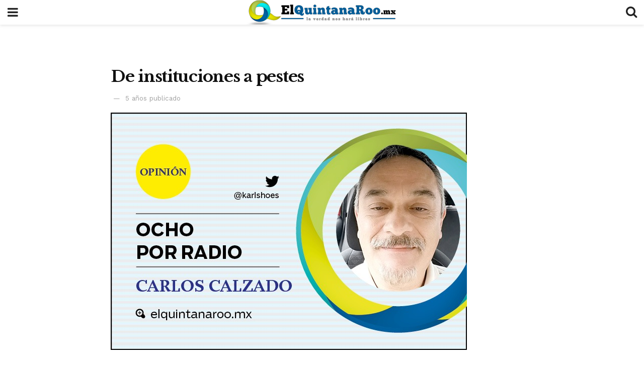

--- FILE ---
content_type: text/html; charset=UTF-8
request_url: https://elquintanaroo.mx/de-instituciones-a-pestes/?amp
body_size: 13319
content:
<!DOCTYPE html>
<html amp lang="es" data-amp-auto-lightbox-disable transformed="self;v=1" i-amphtml-layout="" i-amphtml-no-boilerplate="">
<head><meta charset="utf-8"><meta name="viewport" content="width=device-width,minimum-scale=1,maximum-scale=1,user-scalable=no"><link rel="preconnect" href="https://cdn.ampproject.org"><style amp-runtime="" i-amphtml-version="012512221826001">html{overflow-x:hidden!important}html.i-amphtml-fie{height:100%!important;width:100%!important}html:not([amp4ads]),html:not([amp4ads]) body{height:auto!important}html:not([amp4ads]) body{margin:0!important}body{-webkit-text-size-adjust:100%;-moz-text-size-adjust:100%;-ms-text-size-adjust:100%;text-size-adjust:100%}html.i-amphtml-singledoc.i-amphtml-embedded{-ms-touch-action:pan-y pinch-zoom;touch-action:pan-y pinch-zoom}html.i-amphtml-fie>body,html.i-amphtml-singledoc>body{overflow:visible!important}html.i-amphtml-fie:not(.i-amphtml-inabox)>body,html.i-amphtml-singledoc:not(.i-amphtml-inabox)>body{position:relative!important}html.i-amphtml-ios-embed-legacy>body{overflow-x:hidden!important;overflow-y:auto!important;position:absolute!important}html.i-amphtml-ios-embed{overflow-y:auto!important;position:static}#i-amphtml-wrapper{overflow-x:hidden!important;overflow-y:auto!important;position:absolute!important;top:0!important;left:0!important;right:0!important;bottom:0!important;margin:0!important;display:block!important}html.i-amphtml-ios-embed.i-amphtml-ios-overscroll,html.i-amphtml-ios-embed.i-amphtml-ios-overscroll>#i-amphtml-wrapper{-webkit-overflow-scrolling:touch!important}#i-amphtml-wrapper>body{position:relative!important;border-top:1px solid transparent!important}#i-amphtml-wrapper+body{visibility:visible}#i-amphtml-wrapper+body .i-amphtml-lightbox-element,#i-amphtml-wrapper+body[i-amphtml-lightbox]{visibility:hidden}#i-amphtml-wrapper+body[i-amphtml-lightbox] .i-amphtml-lightbox-element{visibility:visible}#i-amphtml-wrapper.i-amphtml-scroll-disabled,.i-amphtml-scroll-disabled{overflow-x:hidden!important;overflow-y:hidden!important}amp-instagram{padding:54px 0 0!important;background-color:#fff}amp-iframe iframe{box-sizing:border-box!important}[amp-access][amp-access-hide]{display:none}[subscriptions-dialog],body:not(.i-amphtml-subs-ready) [subscriptions-action],body:not(.i-amphtml-subs-ready) [subscriptions-section]{display:none!important}amp-experiment,amp-live-list>[update]{display:none}amp-list[resizable-children]>.i-amphtml-loading-container.amp-hidden{display:none!important}amp-list [fetch-error],amp-list[load-more] [load-more-button],amp-list[load-more] [load-more-end],amp-list[load-more] [load-more-failed],amp-list[load-more] [load-more-loading]{display:none}amp-list[diffable] div[role="list"]{display:block}amp-story-page,amp-story[standalone]{min-height:1px!important;display:block!important;height:100%!important;margin:0!important;padding:0!important;overflow:hidden!important;width:100%!important}amp-story[standalone]{background-color:#000!important;position:relative!important}amp-story-page{background-color:#757575}amp-story .amp-active>div,amp-story .i-amphtml-loader-background{display:none!important}amp-story-page:not(:first-of-type):not([distance]):not([active]){transform:translateY(1000vh)!important}amp-autocomplete{position:relative!important;display:inline-block!important}amp-autocomplete>input,amp-autocomplete>textarea{padding:.5rem;border:1px solid rgba(0,0,0,.33)}.i-amphtml-autocomplete-results,amp-autocomplete>input,amp-autocomplete>textarea{font-size:1rem;line-height:1.5rem}[amp-fx^="fly-in"]{visibility:hidden}amp-script[nodom],amp-script[sandboxed]{position:fixed!important;top:0!important;width:1px!important;height:1px!important;overflow:hidden!important;visibility:hidden}[hidden]{display:none!important}.i-amphtml-element{display:inline-block}.i-amphtml-blurry-placeholder{transition:opacity .3s cubic-bezier(.0,.0,.2,1)!important;pointer-events:none}[layout=nodisplay]:not(.i-amphtml-element){display:none!important}.i-amphtml-layout-fixed,[layout=fixed][width][height]:not(.i-amphtml-layout-fixed){display:inline-block;position:relative}.i-amphtml-layout-responsive,[layout=responsive][width][height]:not(.i-amphtml-layout-responsive),[width][height][heights]:not([layout]):not(.i-amphtml-layout-responsive),[width][height][sizes]:not(img):not([layout]):not(.i-amphtml-layout-responsive){display:block;position:relative}.i-amphtml-layout-intrinsic,[layout=intrinsic][width][height]:not(.i-amphtml-layout-intrinsic){display:inline-block;position:relative;max-width:100%}.i-amphtml-layout-intrinsic .i-amphtml-sizer{max-width:100%}.i-amphtml-intrinsic-sizer{max-width:100%;display:block!important}.i-amphtml-layout-container,.i-amphtml-layout-fixed-height,[layout=container],[layout=fixed-height][height]:not(.i-amphtml-layout-fixed-height){display:block;position:relative}.i-amphtml-layout-fill,.i-amphtml-layout-fill.i-amphtml-notbuilt,[layout=fill]:not(.i-amphtml-layout-fill),body noscript>*{display:block;overflow:hidden!important;position:absolute;top:0;left:0;bottom:0;right:0}body noscript>*{position:absolute!important;width:100%;height:100%;z-index:2}body noscript{display:inline!important}.i-amphtml-layout-flex-item,[layout=flex-item]:not(.i-amphtml-layout-flex-item){display:block;position:relative;-ms-flex:1 1 auto;flex:1 1 auto}.i-amphtml-layout-fluid{position:relative}.i-amphtml-layout-size-defined{overflow:hidden!important}.i-amphtml-layout-awaiting-size{position:absolute!important;top:auto!important;bottom:auto!important}i-amphtml-sizer{display:block!important}@supports (aspect-ratio:1/1){i-amphtml-sizer.i-amphtml-disable-ar{display:none!important}}.i-amphtml-blurry-placeholder,.i-amphtml-fill-content{display:block;height:0;max-height:100%;max-width:100%;min-height:100%;min-width:100%;width:0;margin:auto}.i-amphtml-layout-size-defined .i-amphtml-fill-content{position:absolute;top:0;left:0;bottom:0;right:0}.i-amphtml-replaced-content,.i-amphtml-screen-reader{padding:0!important;border:none!important}.i-amphtml-screen-reader{position:fixed!important;top:0!important;left:0!important;width:4px!important;height:4px!important;opacity:0!important;overflow:hidden!important;margin:0!important;display:block!important;visibility:visible!important}.i-amphtml-screen-reader~.i-amphtml-screen-reader{left:8px!important}.i-amphtml-screen-reader~.i-amphtml-screen-reader~.i-amphtml-screen-reader{left:12px!important}.i-amphtml-screen-reader~.i-amphtml-screen-reader~.i-amphtml-screen-reader~.i-amphtml-screen-reader{left:16px!important}.i-amphtml-unresolved{position:relative;overflow:hidden!important}.i-amphtml-select-disabled{-webkit-user-select:none!important;-ms-user-select:none!important;user-select:none!important}.i-amphtml-notbuilt,[layout]:not(.i-amphtml-element),[width][height][heights]:not([layout]):not(.i-amphtml-element),[width][height][sizes]:not(img):not([layout]):not(.i-amphtml-element){position:relative;overflow:hidden!important;color:transparent!important}.i-amphtml-notbuilt:not(.i-amphtml-layout-container)>*,[layout]:not([layout=container]):not(.i-amphtml-element)>*,[width][height][heights]:not([layout]):not(.i-amphtml-element)>*,[width][height][sizes]:not([layout]):not(.i-amphtml-element)>*{display:none}amp-img:not(.i-amphtml-element)[i-amphtml-ssr]>img.i-amphtml-fill-content{display:block}.i-amphtml-notbuilt:not(.i-amphtml-layout-container),[layout]:not([layout=container]):not(.i-amphtml-element),[width][height][heights]:not([layout]):not(.i-amphtml-element),[width][height][sizes]:not(img):not([layout]):not(.i-amphtml-element){color:transparent!important;line-height:0!important}.i-amphtml-ghost{visibility:hidden!important}.i-amphtml-element>[placeholder],[layout]:not(.i-amphtml-element)>[placeholder],[width][height][heights]:not([layout]):not(.i-amphtml-element)>[placeholder],[width][height][sizes]:not([layout]):not(.i-amphtml-element)>[placeholder]{display:block;line-height:normal}.i-amphtml-element>[placeholder].amp-hidden,.i-amphtml-element>[placeholder].hidden{visibility:hidden}.i-amphtml-element:not(.amp-notsupported)>[fallback],.i-amphtml-layout-container>[placeholder].amp-hidden,.i-amphtml-layout-container>[placeholder].hidden{display:none}.i-amphtml-layout-size-defined>[fallback],.i-amphtml-layout-size-defined>[placeholder]{position:absolute!important;top:0!important;left:0!important;right:0!important;bottom:0!important;z-index:1}amp-img[i-amphtml-ssr]:not(.i-amphtml-element)>[placeholder]{z-index:auto}.i-amphtml-notbuilt>[placeholder]{display:block!important}.i-amphtml-hidden-by-media-query{display:none!important}.i-amphtml-element-error{background:red!important;color:#fff!important;position:relative!important}.i-amphtml-element-error:before{content:attr(error-message)}i-amp-scroll-container,i-amphtml-scroll-container{position:absolute;top:0;left:0;right:0;bottom:0;display:block}i-amp-scroll-container.amp-active,i-amphtml-scroll-container.amp-active{overflow:auto;-webkit-overflow-scrolling:touch}.i-amphtml-loading-container{display:block!important;pointer-events:none;z-index:1}.i-amphtml-notbuilt>.i-amphtml-loading-container{display:block!important}.i-amphtml-loading-container.amp-hidden{visibility:hidden}.i-amphtml-element>[overflow]{cursor:pointer;position:relative;z-index:2;visibility:hidden;display:initial;line-height:normal}.i-amphtml-layout-size-defined>[overflow]{position:absolute}.i-amphtml-element>[overflow].amp-visible{visibility:visible}template{display:none!important}.amp-border-box,.amp-border-box *,.amp-border-box :after,.amp-border-box :before{box-sizing:border-box}amp-pixel{display:none!important}amp-analytics,amp-auto-ads,amp-story-auto-ads{position:fixed!important;top:0!important;width:1px!important;height:1px!important;overflow:hidden!important;visibility:hidden}amp-story{visibility:hidden!important}html.i-amphtml-fie>amp-analytics{position:initial!important}[visible-when-invalid]:not(.visible),form [submit-error],form [submit-success],form [submitting]{display:none}amp-accordion{display:block!important}@media (min-width:1px){:where(amp-accordion>section)>:first-child{margin:0;background-color:#efefef;padding-right:20px;border:1px solid #dfdfdf}:where(amp-accordion>section)>:last-child{margin:0}}amp-accordion>section{float:none!important}amp-accordion>section>*{float:none!important;display:block!important;overflow:hidden!important;position:relative!important}amp-accordion,amp-accordion>section{margin:0}amp-accordion:not(.i-amphtml-built)>section>:last-child{display:none!important}amp-accordion:not(.i-amphtml-built)>section[expanded]>:last-child{display:block!important}</style><meta name="amp-to-amp-navigation" content="AMP-Redirect-To; AMP.navigateTo"><meta name="description" content="Escuche mientras lee: “Yo Mama” del genialísimo Frank Zappa. “Maybe you should stay with yo' mama / You're really kinda stupid 'n' ugly too”. Dedicado con mucho “afecto” a los estúpidos diputados locales"><meta property="og:locale" content="es_MX"><meta property="og:type" content="article"><meta property="og:title" content="De instituciones a pestes - El Quintana Roo MX"><meta property="og:description" content="Escuche mientras lee: “Yo Mama” del genialísimo Frank Zappa. “Maybe you should stay with yo' mama / You're really kinda stupid 'n' ugly too”. Dedicado con mucho “afecto” a los estúpidos diputados locales"><meta property="og:url" content="https://elquintanaroo.mx/de-instituciones-a-pestes/"><meta property="og:site_name" content="El Quintana Roo MX"><meta property="article:publisher" content="https://www.facebook.com/ElQuintanaRooMxNoticias"><meta property="article:published_time" content="2020-08-09T23:12:19+00:00"><meta property="article:modified_time" content="2020-08-10T07:09:47+00:00"><meta property="og:image" content="https://i2.wp.com/elquintanaroo.mx/wp-content/uploads/2020/08/e359ed7d-8acf-4be3-89ea-7a9a5e643816.jpg?fit=708%2C472&amp;ssl=1"><meta property="og:image:width" content="708"><meta property="og:image:height" content="472"><meta property="og:image:type" content="image/jpeg"><meta name="author" content="ElQuintanaRooMx"><meta name="twitter:card" content="summary_large_image"><meta name="twitter:creator" content="@ElQuintanaRooMx"><meta name="twitter:site" content="@ElQuintanaRooMx"><meta name="twitter:label1" content="Escrito por"><meta name="twitter:data1" content="ElQuintanaRooMx"><meta name="twitter:label2" content="Tiempo de lectura"><meta name="twitter:data2" content="4 minutos"><meta name="msapplication-TileImage" content="https://elquintanaroo.mx/wp-content/uploads/2022/02/favicon-1-300x300.png"><meta name="robots" content="index, follow, max-image-preview:large, max-snippet:-1, max-video-preview:-1"><meta name="generator" content="AMP Plugin v2.5.5; mode=reader; theme=legacy"><meta name="generator" content="WordPress 6.9"><link rel="preconnect" href="https://fonts.gstatic.com" crossorigin=""><link rel="dns-prefetch" href="https://fonts.gstatic.com"><link rel="preconnect" href="https://fonts.gstatic.com/" crossorigin=""><script async="" src="https://cdn.ampproject.org/v0.mjs" type="module" crossorigin="anonymous"></script><script async nomodule src="https://cdn.ampproject.org/v0.js" crossorigin="anonymous"></script><script custom-element="amp-analytics" src="https://cdn.ampproject.org/v0/amp-analytics-0.1.mjs" async type="module" crossorigin="anonymous"></script><script async nomodule src="https://cdn.ampproject.org/v0/amp-analytics-0.1.js" crossorigin="anonymous" custom-element="amp-analytics"></script><script src="https://cdn.ampproject.org/v0/amp-auto-ads-0.1.mjs" async="" custom-element="amp-auto-ads" type="module" crossorigin="anonymous"></script><script async nomodule src="https://cdn.ampproject.org/v0/amp-auto-ads-0.1.js" crossorigin="anonymous" custom-element="amp-auto-ads"></script><script custom-element="amp-form" src="https://cdn.ampproject.org/v0/amp-form-0.1.mjs" async type="module" crossorigin="anonymous"></script><script async nomodule src="https://cdn.ampproject.org/v0/amp-form-0.1.js" crossorigin="anonymous" custom-element="amp-form"></script><script custom-element="amp-sidebar" src="https://cdn.ampproject.org/v0/amp-sidebar-0.1.mjs" async type="module" crossorigin="anonymous"></script><script async nomodule src="https://cdn.ampproject.org/v0/amp-sidebar-0.1.js" crossorigin="anonymous" custom-element="amp-sidebar"></script><link rel="icon" href="https://elquintanaroo.mx/wp-content/uploads/2022/02/favicon-1-75x75.png" sizes="32x32"><link rel="icon" href="https://elquintanaroo.mx/wp-content/uploads/2022/02/favicon-1-300x300.png" sizes="192x192"><link href="https://maxcdn.bootstrapcdn.com/font-awesome/4.7.0/css/font-awesome.min.css" rel="stylesheet" type="text/css"><link rel="stylesheet" href="https://fonts.googleapis.com/css?family=Work%20Sans%3A600%2Cregular%2Cregular%7CLibre%20Franklin%3A700%2Cregular%2Cregular%2C700%7CLibre%20Baskerville%3Aregular%2Citalic%2C700&amp;subset=latin-ext&amp;display=swap"><style amp-custom="">#amp-mobile-version-switcher{left:0;position:absolute;width:100%;z-index:100}#amp-mobile-version-switcher>a{background-color:#444;border:0;color:#eaeaea;display:block;font-family:-apple-system,BlinkMacSystemFont,Segoe\ UI,Roboto,Oxygen-Sans,Ubuntu,Cantarell,Helvetica\ Neue,sans-serif;font-size:16px;font-weight:600;padding:15px 0;text-align:center;-webkit-text-decoration:none;text-decoration:none}#amp-mobile-version-switcher>a:active,#amp-mobile-version-switcher>a:focus,#amp-mobile-version-switcher>a:hover{-webkit-text-decoration:underline;text-decoration:underline}:root :where(p.has-background){padding:1.25em 2.375em}:where(p.has-text-color:not(.has-link-color)) a{color:inherit}:root{--wp-block-synced-color:#7a00df;--wp-block-synced-color--rgb:122 , 0 , 223;--wp-bound-block-color:var(--wp-block-synced-color);--wp-editor-canvas-background:#ddd;--wp-admin-theme-color:#007cba;--wp-admin-theme-color--rgb:0 , 124 , 186;--wp-admin-theme-color-darker-10:#006ba1;--wp-admin-theme-color-darker-10--rgb:0 , 107 , 160.5;--wp-admin-theme-color-darker-20:#005a87;--wp-admin-theme-color-darker-20--rgb:0 , 90 , 135;--wp-admin-border-width-focus:2px}@media (min-resolution:192dpi){:root{--wp-admin-border-width-focus:1.5px}}:root{--wp--preset--font-size--normal:16px;--wp--preset--font-size--huge:42px}html :where(.has-border-color){border-style:solid}html :where([data-amp-original-style*=border-top-color]){border-top-style:solid}html :where([data-amp-original-style*=border-right-color]){border-right-style:solid}html :where([data-amp-original-style*=border-bottom-color]){border-bottom-style:solid}html :where([data-amp-original-style*=border-left-color]){border-left-style:solid}html :where([data-amp-original-style*=border-width]){border-style:solid}html :where([data-amp-original-style*=border-top-width]){border-top-style:solid}html :where([data-amp-original-style*=border-right-width]){border-right-style:solid}html :where([data-amp-original-style*=border-bottom-width]){border-bottom-style:solid}html :where([data-amp-original-style*=border-left-width]){border-left-style:solid}html :where(amp-img[class*=wp-image-]),html :where(amp-anim[class*=wp-image-]){height:auto;max-width:100%}:where(figure){margin:0 0 1em}html :where(.is-position-sticky){--wp-admin--admin-bar--position-offset:var(--wp-admin--admin-bar--height,0)}@media screen and (max-width:600px){html :where(.is-position-sticky){--wp-admin--admin-bar--position-offset:0}}amp-img.amp-wp-enforced-sizes{object-fit:contain}amp-img img,amp-img noscript{image-rendering:inherit;object-fit:inherit;object-position:inherit}.amp-wp-enforced-sizes{max-width:100%;margin:0 auto}.clearfix:before,.clearfix:after{content:" ";display:table}.clearfix:after{clear:both}body,html{height:100%;margin:0}body{background-color:#fff;color:#333;font-family:-apple-system,BlinkMacSystemFont,"Segoe UI","Roboto","Oxygen-Sans","Ubuntu","Cantarell","Helvetica Neue",sans-serif;font-size:14px;line-height:1.7857142857143em;text-rendering:optimizeLegibility;-webkit-font-smoothing:antialiased;-moz-osx-font-smoothing:grayscale}h1,h2,h3,.amp-wp-title{color:#111}body,input,.btn{font-family:Work\ Sans}.amp-wp-article-content p{font-family:Work\ Sans}.jeg_mobile_menu{font-family:Libre\ Franklin}.amp-wp-title{font-family:Libre\ Baskerville}::-moz-selection{background:#fde69a;color:#212121;text-shadow:none}::-webkit-selection{background:#fde69a;color:#212121;text-shadow:none}::selection{background:#fde69a;color:#212121;text-shadow:none}p,ul,figure{margin:0 0 1em;padding:0}a,a:visited{text-decoration:none}a:hover,a:active,a:focus{color:#212121}a,a:visited,.amp-related-content h3 a:hover,.amp-related-content h3 a:focus{color:#1e73be}.amp-wp-header{text-align:center;background-color:#fff;height:49px;box-shadow:0 2px 6px rgba(0,0,0,.1)}.amp-wp-header .jeg_mobile_logo{flex:1 0 0%;background-image:url(https://elquintanaroo.mx/wp-content/uploads/2022/02/el-quintana-roo-mx.png)}@media only screen and (-webkit-min-device-pixel-ratio:2),only screen and (-o-min-device-pixel-ratio:2/1),only screen and (min-device-pixel-ratio:2),only screen and (min-resolution:192dpi),only screen and (min-resolution:2dppx){.amp-wp-header .jeg_mobile_logo{background-image:url(https://elquintanaroo.mx/wp-content/uploads/2022/02/el-quintana-roo-mx2x.png);background-size:auto 40px}}.amp-wp-header div{color:#fff;font-size:1em;font-weight:400;margin:0 auto;position:relative;display:flex;flex-wrap:wrap;flex-direction:row;width:100%;height:100%}.amp-wp-header a{text-align:center;width:100%;height:100%;display:block;background-position:center center;background-repeat:no-repeat}.amp-wp-article{color:#333;font-size:16px;line-height:1.625em;margin:90px auto 30px;padding:0 15px;max-width:840px;overflow-wrap:break-word;word-wrap:break-word}.amp-wp-breadcrumb{margin:-5px auto 10px;font-size:11px;color:#a0a0a0}.amp-wp-article-header{margin-bottom:15px}.amp-wp-title{display:block;width:100%;font-size:32px;font-weight:bold;line-height:1.15;margin:0 0 .4em;letter-spacing:-.04em}.amp-wp-meta{color:#a0a0a0;list-style:none;font-size:smaller}.amp-wp-meta li{display:inline-block;line-height:1}.amp-wp-posted-on{margin-left:5px}.amp-wp-posted-on:before{content:"—";margin-right:5px}.amp-wp-article-featured-image amp-img{margin:0 auto}.jeg_share_amp_container{margin:0 0 15px}.jeg_sharelist{float:none;display:-webkit-flex;display:-ms-flexbox;display:flex;-webkit-flex-wrap:wrap;-ms-flex-wrap:wrap;flex-wrap:wrap;-webkit-align-items:flex-start;-ms-flex-align:start;align-items:flex-start}.jeg_share_button a{display:-webkit-flex;display:-ms-flexbox;display:flex;-webkit-flex:1;-ms-flex:1;flex:1;-webkit-justify-content:center;-ms-flex-pack:center;justify-content:center;-webkit-backface-visibility:hidden;backface-visibility:hidden}.jeg_share_button a{float:left;width:auto;height:32px;line-height:32px;white-space:nowrap;padding:0 10px;color:#fff;background:#212121;margin:0 5px 5px 0;border-radius:3px;text-align:center;-webkit-transition:.2s;-o-transition:.2s;transition:.2s}.jeg_share_button a:last-child{margin-right:0}.jeg_share_button a:hover{opacity:.75}.jeg_share_button a>span{display:none}.jeg_share_button .fa{font-size:16px;line-height:inherit}.jeg_share_button .jeg_btn-facebook{background:#45629f}.jeg_share_button .jeg_btn-twitter{background:#5eb2ef}.amp-wp-article-content{color:#333}.amp-wp-article-content ul{margin:0 0 1.5em 1.5em}.amp-wp-article-content li{margin-bottom:.5em}.amp-wp-article-content ul{list-style:square}.amp-wp-article-content amp-img{margin:0 auto 15px}.amp-wp-article-content .wp-caption amp-img{margin-bottom:0}.amp-wp-article-content h1,.amp-wp-article-content h2,.amp-wp-article-content h3{font-weight:500}.wp-caption{max-width:100%;box-sizing:border-box}.wp-caption a{color:#a0a0a0;text-decoration:underline}.amp-related-wrapper h2{font-size:16px;font-weight:bold;margin-bottom:10px}.amp-related-content{margin-bottom:15px;overflow:hidden}.amp-related-content amp-img{float:left;width:100px}.amp-related-text{margin-left:100px;padding-left:15px}.amp-related-content h3{font-size:14px;font-weight:500;line-height:1.4em;margin:0 0 5px}.amp-related-content h3 a{color:#212121}.amp-related-content .amp-related-meta{color:#a0a0a0;font-size:10px;line-height:normal;text-transform:uppercase}.amp-related-date{margin-left:5px}.amp-related-date:before{content:"—";margin-right:5px}.amp-wp-footer{background:#f5f5f5;color:#999;text-align:center}.amp-wp-footer .amp-wp-footer-inner{margin:0 auto;padding:15px;position:relative}.amp-wp-footer h2{font-size:1em;line-height:1.375em;margin:0 0 .5em}.amp-wp-footer .back-to-top{font-size:11px;text-transform:uppercase;letter-spacing:1px}.amp-wp-footer p{font-size:12px;line-height:1.5em;margin:1em 2em .6em}.amp-wp-footer a{color:#53585c;text-decoration:none}.amp-wp-social-footer a:not(:last-child){margin-right:.8em}.toggle_btn,.amp-wp-header .jeg_search_toggle{color:#212121;background:transparent;font-size:24px;flex:0 1 50px;width:50px;height:49px;line-height:49px;text-align:center;border:none;padding:0;outline:0}.amp-wp-header .jeg_search_toggle{left:auto;right:0}#sidebar{background-color:#fff;width:100%;max-width:320px}#sidebar > div:nth-child(3){display:none}.jeg_mobile_wrapper{height:100%;overflow-x:hidden;overflow-y:auto}.jeg_mobile_wrapper .nav_wrap{min-height:100%;display:flex;flex-direction:column;position:relative}.jeg_mobile_wrapper .nav_wrap:before{content:"";position:absolute;top:0;left:0;right:0;bottom:0;min-height:100%;z-index:-1}.jeg_mobile_wrapper .item_main{flex:1}.jeg_mobile_wrapper .item_bottom{-webkit-box-pack:end;-ms-flex-pack:end;justify-content:flex-end}.jeg_aside_item{display:block;padding:20px;border-bottom:1px solid #eee}.item_bottom .jeg_aside_item{padding:10px 20px;border-bottom:0}.item_bottom .jeg_aside_item:first-child{padding-top:20px}.item_bottom .jeg_aside_item:last-child{padding-bottom:20px}.jeg_aside_item:last-child{border-bottom:0}.jeg_aside_item:after{content:"";display:table;clear:both}.jeg_mobile_menu li a{color:#212121;margin-bottom:15px;display:block;font-size:18px;line-height:1.444em;font-weight:bold;position:relative}.jeg_mobile_menu li a:hover{color:#f70d28}.jeg_mobile_menu,.jeg_mobile_menu ul{list-style:none;margin:0}.jeg_mobile_menu ul{padding-bottom:10px;padding-left:20px}.jeg_mobile_menu ul li a{color:#757575;font-size:15px;font-weight:normal;margin-bottom:12px;padding-bottom:5px;border-bottom:1px solid #eee}.jeg_mobile_wrapper .socials_widget{display:-webkit-box;display:-ms-flexbox;display:flex}.jeg_mobile_wrapper .socials_widget a{margin-bottom:0;display:block}.jeg_aside_item.socials_widget>a>i.fa:before{color:#777}.jeg_search_wrapper .jeg_search_input{width:100%;vertical-align:middle;height:40px;padding:.5em 30px .5em 14px;box-sizing:border-box}.jeg_mobile_wrapper .jeg_search_result{width:100%;border-left:0;border-right:0;right:0}.jeg_aside_copyright{font-size:11px;color:#757575;letter-spacing:.5px}.jeg_aside_copyright a{color:inherit;border-bottom:1px solid #aaa}.jeg_aside_copyright p{margin-bottom:1.2em}.jeg_aside_copyright p:last-child{margin-bottom:0}.socials_widget a{display:inline-block;margin:0 10px 10px 0;text-decoration:none}.socials_widget.nobg a{margin:0 20px 15px 0}.socials_widget a:last-child{margin-right:0}.socials_widget.nobg a .fa{font-size:18px;width:auto;height:auto;line-height:inherit;background:transparent}.socials_widget a .fa{font-size:1em;display:inline-block;width:38px;line-height:36px;white-space:nowrap;color:#fff;text-align:center;-webkit-transition:all .2s ease-in-out;-o-transition:all .2s ease-in-out;transition:all .2s ease-in-out}.socials_widget .jeg_facebook .fa{background:#45629f}.socials_widget .jeg_twitter .fa{background:#5eb2ef}.socials_widget .jeg_youtube .fa{background:#c61d23}.socials_widget.nobg .jeg_facebook .fa{color:#45629f}.socials_widget.nobg .jeg_twitter .fa{color:#5eb2ef}.socials_widget.nobg .jeg_youtube .fa{color:#c61d23}.jeg_search_wrapper{position:relative}.jeg_search_wrapper .jeg_search_form{display:block;position:relative;line-height:normal;min-width:60%}.jeg_search_no_expand .jeg_search_toggle{display:none}.jeg_mobile_wrapper .jeg_search_result{width:100%;border-left:0;border-right:0;right:0}.jeg_search_hide{display:none}.jeg_mobile_wrapper .jeg_search_no_expand .jeg_search_input{box-shadow:inset 0 2px 2px rgba(0,0,0,.05)}.jeg_mobile_wrapper .jeg_search_result{width:100%;border-left:0;border-right:0;right:0}input:not([type="submit"]){display:inline-block;background:#fff;border:1px solid #e0e0e0;border-radius:0;padding:7px 14px;height:40px;outline:none;font-size:14px;font-weight:300;margin:0;width:100%;max-width:100%;-webkit-transition:all .2s ease;transition:.25s ease;box-shadow:none}input[type="submit"],.btn{border:none;background:#f70d28;color:#fff;padding:0 20px;line-height:40px;height:40px;display:inline-block;cursor:pointer;text-transform:uppercase;font-size:13px;font-weight:bold;letter-spacing:2px;outline:0;-webkit-appearance:none;-webkit-transition:.3s ease;transition:.3s ease}.jeg_search_wrapper .jeg_search_button{color:#212121;background:transparent;border:0;font-size:14px;outline:none;cursor:pointer;position:absolute;height:auto;min-height:unset;top:0;bottom:0;right:0;padding:0 10px;transition:none}@media only screen and (max-width:320px){#sidebar{max-width:275px}}.amp-wp-accd615:not(#_#_#_#_#_){margin:0 auto}</style><link rel="canonical" href="https://elquintanaroo.mx/de-instituciones-a-pestes/"><link rel="apple-touch-icon" href="https://elquintanaroo.mx/wp-content/uploads/2022/02/favicon-1-300x300.png"><script type="application/ld+json" class="saswp-schema-markup-output">[{"@context":"https://schema.org/","@graph":[{"@context":"https://schema.org/","@type":"SiteNavigationElement","@id":"https://elquintanaroo.mx/#covid-19","name":"COVID-19","url":"https://elquintanaroo.mx/covid-19/"},{"@context":"https://schema.org/","@type":"SiteNavigationElement","@id":"https://elquintanaroo.mx/#quintana-roo","name":"QUINTANA ROO","url":"https://elquintanaroo.mx/quintanaroo/"},{"@context":"https://schema.org/","@type":"SiteNavigationElement","@id":"https://elquintanaroo.mx/#cancun","name":"Cancún","url":"https://elquintanaroo.mx/quintanaroo/cancun/"},{"@context":"https://schema.org/","@type":"SiteNavigationElement","@id":"https://elquintanaroo.mx/#playa-del-carmen","name":"Playa del Carmen","url":"https://elquintanaroo.mx/quintanaroo/playa-del-carmen/"},{"@context":"https://schema.org/","@type":"SiteNavigationElement","@id":"https://elquintanaroo.mx/#puerto-morelos","name":"Puerto Morelos","url":"https://elquintanaroo.mx/quintanaroo/puerto-morelos/"},{"@context":"https://schema.org/","@type":"SiteNavigationElement","@id":"https://elquintanaroo.mx/#othon-p-blanco","name":"Othón P. Blanco","url":"https://elquintanaroo.mx/quintanaroo/othon-p-blanco/"},{"@context":"https://schema.org/","@type":"SiteNavigationElement","@id":"https://elquintanaroo.mx/#cozumel","name":"Cozumel","url":"https://elquintanaroo.mx/quintanaroo/cozumel/"},{"@context":"https://schema.org/","@type":"SiteNavigationElement","@id":"https://elquintanaroo.mx/#bacalar","name":"Bacalar","url":"https://elquintanaroo.mx/quintanaroo/bacalar/"},{"@context":"https://schema.org/","@type":"SiteNavigationElement","@id":"https://elquintanaroo.mx/#felipe-carrillo-puerto","name":"Felipe Carrillo Puerto","url":"https://elquintanaroo.mx/quintanaroo/felipe-carrillo-puerto/"},{"@context":"https://schema.org/","@type":"SiteNavigationElement","@id":"https://elquintanaroo.mx/#isla-mujeres","name":"Isla Mujeres","url":"https://elquintanaroo.mx/quintanaroo/isla-mujeres/"},{"@context":"https://schema.org/","@type":"SiteNavigationElement","@id":"https://elquintanaroo.mx/#jose-maria-morelos","name":"José María Morelos","url":"https://elquintanaroo.mx/quintanaroo/jose-maria-morelos/"},{"@context":"https://schema.org/","@type":"SiteNavigationElement","@id":"https://elquintanaroo.mx/#lazaro-cardenas","name":"Lázaro Cárdenas","url":"https://elquintanaroo.mx/quintanaroo/lazaro-cardenas/"},{"@context":"https://schema.org/","@type":"SiteNavigationElement","@id":"https://elquintanaroo.mx/#tulum","name":"Tulum","url":"https://elquintanaroo.mx/quintanaroo/tulum/"},{"@context":"https://schema.org/","@type":"SiteNavigationElement","@id":"https://elquintanaroo.mx/#politica","name":"POLÍTICA","url":"https://elquintanaroo.mx/politica/"},{"@context":"https://schema.org/","@type":"SiteNavigationElement","@id":"https://elquintanaroo.mx/#turismo","name":"TURISMO","url":"https://elquintanaroo.mx/turismo/"},{"@context":"https://schema.org/","@type":"SiteNavigationElement","@id":"https://elquintanaroo.mx/#sociedad","name":"Sociedad","url":"https://elquintanaroo.mx/sociedad/"},{"@context":"https://schema.org/","@type":"SiteNavigationElement","@id":"https://elquintanaroo.mx/#medio-ambiente","name":"Medio Ambiente","url":"https://elquintanaroo.mx/medio/"},{"@context":"https://schema.org/","@type":"SiteNavigationElement","@id":"https://elquintanaroo.mx/#mexico","name":"MÉXICO","url":"https://elquintanaroo.mx/mexico/"},{"@context":"https://schema.org/","@type":"SiteNavigationElement","@id":"https://elquintanaroo.mx/#el-mundo","name":"EL MUNDO","url":"https://elquintanaroo.mx/mundo/"},{"@context":"https://schema.org/","@type":"SiteNavigationElement","@id":"https://elquintanaroo.mx/#opinion","name":"OPINIÓN","url":"https://elquintanaroo.mx/opinion/"},{"@context":"https://schema.org/","@type":"SiteNavigationElement","@id":"https://elquintanaroo.mx/#el-rompe-teclas","name":"El Rompe Teclas","url":"https://elquintanaroo.mx/opinion/rompe/"},{"@context":"https://schema.org/","@type":"SiteNavigationElement","@id":"https://elquintanaroo.mx/#la-silla-del-patron","name":"La Silla del Patrón","url":"https://elquintanaroo.mx/opinion/la-silla-del-patron/"},{"@context":"https://schema.org/","@type":"SiteNavigationElement","@id":"https://elquintanaroo.mx/#ocho-por-radio","name":"Ocho por Radio","url":"https://elquintanaroo.mx/opinion/ocho-por-radio/"},{"@context":"https://schema.org/","@type":"SiteNavigationElement","@id":"https://elquintanaroo.mx/#sin-gafete","name":"Sin Gafete","url":"https://elquintanaroo.mx/sin-gafete/"},{"@context":"https://schema.org/","@type":"SiteNavigationElement","@id":"https://elquintanaroo.mx/#entrevistas","name":"Entrevistas","url":"https://elquintanaroo.mx/entrevistas/"},{"@context":"https://schema.org/","@type":"SiteNavigationElement","@id":"https://elquintanaroo.mx/#lo-relevante","name":"Lo + Relevante","url":"https://elquintanaroo.mx/relevante/"},{"@context":"https://schema.org/","@type":"SiteNavigationElement","@id":"https://elquintanaroo.mx/#version-impresa","name":"Versión Impresa","url":"https://elquintanaroo.mx/version-impresa/"},{"@context":"https://schema.org/","@type":"SiteNavigationElement","@id":"https://elquintanaroo.mx/#cartones","name":"Cartones","url":"https://elquintanaroo.mx/cartones/"},{"@context":"https://schema.org/","@type":"SiteNavigationElement","@id":"https://elquintanaroo.mx/#salud-y-vida","name":"Salud y Vida","url":"https://elquintanaroo.mx/salud/"},{"@context":"https://schema.org/","@type":"SiteNavigationElement","@id":"https://elquintanaroo.mx/#cultura","name":"Cultura","url":"https://elquintanaroo.mx/cultura/"},{"@context":"https://schema.org/","@type":"SiteNavigationElement","@id":"https://elquintanaroo.mx/#espectaculos","name":"Espectáculos","url":"https://elquintanaroo.mx/espectaculos/"},{"@context":"https://schema.org/","@type":"SiteNavigationElement","@id":"https://elquintanaroo.mx/#deportes","name":"Deportes","url":"https://elquintanaroo.mx/deportes/"}]},{"@context":"https://schema.org/","@type":"BreadcrumbList","@id":"https://elquintanaroo.mx/de-instituciones-a-pestes/#breadcrumb","itemListElement":[{"@type":"ListItem","position":1,"item":{"@id":"https://elquintanaroo.mx","name":"El Quintana Roo MX"}},{"@type":"ListItem","position":2,"item":{"@id":"https://elquintanaroo.mx/opinion/ocho-por-radio/","name":"Ocho por Radio"}},{"@type":"ListItem","position":3,"item":{"@id":"https://elquintanaroo.mx/de-instituciones-a-pestes/","name":"De instituciones a pestes"}}]}]</script><title>De instituciones a pestes - El Quintana Roo MX</title></head>

<body class="">



<header id="#top" class="amp-wp-header normal">
	<div>
		<button on="tap:sidebar.toggle" class="toggle_btn">
			<i class="fa fa-bars"></i>
		</button>
		<a class="jeg_mobile_logo" href="https://elquintanaroo.mx/?amp"></a>
		<a class="jeg_search_toggle" href="https://elquintanaroo.mx/?s&amp;amp">
			<i class="fa fa-search"></i>
		</a>
	</div>

</header>

<amp-sidebar id="sidebar" layout="nodisplay" side="left" class="normal i-amphtml-layout-nodisplay" hidden="hidden" i-amphtml-layout="nodisplay">
	<div class="jeg_mobile_wrapper">
		<div class="nav_wrap">
    <div class="item_main">
        
<div class="jeg_aside_item jeg_search_wrapper jeg_search_no_expand square">
    <a href="#" class="jeg_search_toggle"><i class="fa fa-search"></i></a>
    <form action="https://elquintanaroo.mx/?amp" method="get" class="jeg_search_form" target="_top">
    <input name="s" class="jeg_search_input" placeholder="Buscar" type="text" value="" autocomplete="off">
    <button aria-label="Search Button" type="submit" class="jeg_search_button btn"><i class="fa fa-search"></i></button>
<input name="amp" value="" type="hidden"></form>

<div class="jeg_search_result jeg_search_hide with_result">
    <div class="search-result-wrapper">
    </div>
    <div class="search-link search-noresult">
        No Result    </div>
    <div class="search-link search-all-button">
        <i class="fa fa-search"></i> View All Result    </div>
</div></div><div class="jeg_aside_item">
    <ul class="jeg_mobile_menu"><li id="menu-item-143349" class="menu-item menu-item-type-taxonomy menu-item-object-category menu-item-143349"><a href="https://elquintanaroo.mx/covid-19/?amp">COVID-19</a></li>
<li id="menu-item-143350" class="menu-item menu-item-type-taxonomy menu-item-object-category menu-item-has-children menu-item-143350"><a href="https://elquintanaroo.mx/quintanaroo/?amp">QUINTANA ROO</a>
<ul class="sub-menu">
	<li id="menu-item-230470" class="menu-item menu-item-type-taxonomy menu-item-object-category menu-item-230470"><a href="https://elquintanaroo.mx/quintanaroo/cancun/?amp">Cancún</a></li>
	<li id="menu-item-230469" class="menu-item menu-item-type-taxonomy menu-item-object-category menu-item-230469"><a href="https://elquintanaroo.mx/quintanaroo/playa-del-carmen/?amp">Playa del Carmen</a></li>
	<li id="menu-item-230471" class="menu-item menu-item-type-taxonomy menu-item-object-category menu-item-230471"><a href="https://elquintanaroo.mx/quintanaroo/puerto-morelos/?amp">Puerto Morelos</a></li>
	<li id="menu-item-230478" class="menu-item menu-item-type-taxonomy menu-item-object-category menu-item-230478"><a href="https://elquintanaroo.mx/quintanaroo/othon-p-blanco/?amp">Othón P. Blanco</a></li>
	<li id="menu-item-230473" class="menu-item menu-item-type-taxonomy menu-item-object-category menu-item-230473"><a href="https://elquintanaroo.mx/quintanaroo/cozumel/?amp">Cozumel</a></li>
	<li id="menu-item-230472" class="menu-item menu-item-type-taxonomy menu-item-object-category menu-item-230472"><a href="https://elquintanaroo.mx/quintanaroo/bacalar/?amp">Bacalar</a></li>
	<li id="menu-item-230474" class="menu-item menu-item-type-taxonomy menu-item-object-category menu-item-230474"><a href="https://elquintanaroo.mx/quintanaroo/felipe-carrillo-puerto/?amp">Felipe Carrillo Puerto</a></li>
	<li id="menu-item-230475" class="menu-item menu-item-type-taxonomy menu-item-object-category menu-item-230475"><a href="https://elquintanaroo.mx/quintanaroo/isla-mujeres/?amp">Isla Mujeres</a></li>
	<li id="menu-item-230476" class="menu-item menu-item-type-taxonomy menu-item-object-category menu-item-230476"><a href="https://elquintanaroo.mx/quintanaroo/jose-maria-morelos/?amp">José María Morelos</a></li>
	<li id="menu-item-230477" class="menu-item menu-item-type-taxonomy menu-item-object-category menu-item-230477"><a href="https://elquintanaroo.mx/quintanaroo/lazaro-cardenas/?amp">Lázaro Cárdenas</a></li>
	<li id="menu-item-230479" class="menu-item menu-item-type-taxonomy menu-item-object-category menu-item-230479"><a href="https://elquintanaroo.mx/quintanaroo/tulum/?amp">Tulum</a></li>
</ul>
</li>
<li id="menu-item-95790" class="menu-item menu-item-type-taxonomy menu-item-object-category menu-item-95790"><a href="https://elquintanaroo.mx/politica/?amp">POLÍTICA</a></li>
<li id="menu-item-95795" class="menu-item menu-item-type-taxonomy menu-item-object-category menu-item-has-children menu-item-95795"><a href="https://elquintanaroo.mx/turismo/?amp">TURISMO</a>
<ul class="sub-menu">
	<li id="menu-item-95794" class="menu-item menu-item-type-taxonomy menu-item-object-category menu-item-95794"><a href="https://elquintanaroo.mx/sociedad/?amp">Sociedad</a></li>
	<li id="menu-item-95786" class="menu-item menu-item-type-taxonomy menu-item-object-category menu-item-95786"><a href="https://elquintanaroo.mx/medio/?amp">Medio Ambiente</a></li>
</ul>
</li>
<li id="menu-item-95787" class="menu-item menu-item-type-taxonomy menu-item-object-category menu-item-95787"><a href="https://elquintanaroo.mx/mexico/?amp">MÉXICO</a></li>
<li id="menu-item-95779" class="menu-item menu-item-type-taxonomy menu-item-object-category menu-item-95779"><a href="https://elquintanaroo.mx/mundo/?amp">EL MUNDO</a></li>
<li id="menu-item-143352" class="menu-item menu-item-type-taxonomy menu-item-object-category current-post-ancestor current-menu-parent current-post-parent menu-item-has-children menu-item-143352"><a href="https://elquintanaroo.mx/opinion/?amp">OPINIÓN</a>
<ul class="sub-menu">
	<li id="menu-item-143355" class="menu-item menu-item-type-taxonomy menu-item-object-category menu-item-143355"><a href="https://elquintanaroo.mx/opinion/rompe/?amp">El Rompe Teclas</a></li>
	<li id="menu-item-143356" class="menu-item menu-item-type-taxonomy menu-item-object-category menu-item-143356"><a href="https://elquintanaroo.mx/opinion/la-silla-del-patron/?amp">La Silla del Patrón</a></li>
	<li id="menu-item-143357" class="menu-item menu-item-type-taxonomy menu-item-object-category current-post-ancestor current-menu-parent current-post-parent menu-item-143357"><a href="https://elquintanaroo.mx/opinion/ocho-por-radio/?amp">Ocho por Radio</a></li>
	<li id="menu-item-143358" class="menu-item menu-item-type-taxonomy menu-item-object-category menu-item-143358"><a href="https://elquintanaroo.mx/sin-gafete/?amp">Sin Gafete</a></li>
</ul>
</li>
<li id="menu-item-95797" class="menu-item menu-item-type-custom menu-item-object-custom menu-item-has-children menu-item-95797"><a href="#">MÁS</a>
<ul class="sub-menu">
	<li id="menu-item-95781" class="menu-item menu-item-type-taxonomy menu-item-object-category menu-item-95781"><a href="https://elquintanaroo.mx/entrevistas/?amp">Entrevistas</a></li>
	<li id="menu-item-95784" class="menu-item menu-item-type-taxonomy menu-item-object-category menu-item-95784"><a href="https://elquintanaroo.mx/relevante/?amp">Lo + Relevante</a></li>
	<li id="menu-item-97394" class="menu-item menu-item-type-taxonomy menu-item-object-category menu-item-97394"><a href="https://elquintanaroo.mx/version-impresa/?amp">Versión Impresa</a></li>
	<li id="menu-item-95798" class="menu-item menu-item-type-taxonomy menu-item-object-category menu-item-95798"><a href="https://elquintanaroo.mx/cartones/?amp">Cartones</a></li>
	<li id="menu-item-143353" class="menu-item menu-item-type-taxonomy menu-item-object-category menu-item-143353"><a href="https://elquintanaroo.mx/salud/?amp">Salud y Vida</a></li>
	<li id="menu-item-95777" class="menu-item menu-item-type-taxonomy menu-item-object-category menu-item-95777"><a href="https://elquintanaroo.mx/cultura/?amp">Cultura</a></li>
	<li id="menu-item-95782" class="menu-item menu-item-type-taxonomy menu-item-object-category menu-item-95782"><a href="https://elquintanaroo.mx/espectaculos/?amp">Espectáculos</a></li>
	<li id="menu-item-95799" class="menu-item menu-item-type-taxonomy menu-item-object-category menu-item-95799"><a href="https://elquintanaroo.mx/deportes/?amp">Deportes</a></li>
</ul>
</li>
</ul></div>    </div>
    <div class="item_bottom">
        <div class="jeg_aside_item socials_widget nobg">
    <a href="https://www.facebook.com/ElQuintanaRooMxNoticias" target="_blank" rel="external noopener nofollow" class="jeg_facebook"><i class="fa fa-facebook"></i> </a><a href="https://twitter.com/ElQuintanaRooMx" target="_blank" rel="external noopener nofollow" class="jeg_twitter"><i class="fa fa-twitter"></i> </a><a href="https://www.youtube.com/c/amiribrahimperiodistaoficial" target="_blank" rel="external noopener nofollow" class="jeg_youtube"><i class="fa fa-youtube-play"></i> </a></div><div class="jeg_aside_item jeg_aside_copyright">
	<p>© 2022 El Quintana Roo MX - Todos los derechos reservados</p>
</div>    </div>
</div>	</div>
</amp-sidebar>


<article class="amp-wp-article">

	<div class="amp-wp-breadcrumb">
			</div>

	<header class="amp-wp-article-header">
		<h1 class="amp-wp-title">De instituciones a pestes</h1>
			<ul class="amp-wp-meta">
			<li class="amp-wp-posted-on">
    <time datetime="Mon, 10 Aug 2020 02:09:47 +0000">
        5 años publicado    </time>
</li>
		</ul>
	</header>

		<figure class="amp-wp-article-featured-image wp-caption">
		<amp-img width="708" height="472" src="https://elquintanaroo.mx/wp-content/uploads/2020/08/e359ed7d-8acf-4be3-89ea-7a9a5e643816.jpg" class="attachment-large size-large wp-post-image amp-wp-enforced-sizes i-amphtml-layout-intrinsic i-amphtml-layout-size-defined" alt="" srcset="https://elquintanaroo.mx/wp-content/uploads/2020/08/e359ed7d-8acf-4be3-89ea-7a9a5e643816.jpg 708w, https://elquintanaroo.mx/wp-content/uploads/2020/08/e359ed7d-8acf-4be3-89ea-7a9a5e643816-696x464.jpg 696w, https://elquintanaroo.mx/wp-content/uploads/2020/08/e359ed7d-8acf-4be3-89ea-7a9a5e643816-630x420.jpg 630w" sizes="auto, (max-width: 708px) 100vw, 708px" data-hero-candidate="" layout="intrinsic" disable-inline-width="" data-hero i-amphtml-ssr i-amphtml-layout="intrinsic"><i-amphtml-sizer slot="i-amphtml-svc" class="i-amphtml-sizer"><img alt="" aria-hidden="true" class="i-amphtml-intrinsic-sizer" role="presentation" src="[data-uri]"></i-amphtml-sizer><img class="i-amphtml-fill-content i-amphtml-replaced-content" decoding="async" loading="lazy" alt="" src="https://elquintanaroo.mx/wp-content/uploads/2020/08/e359ed7d-8acf-4be3-89ea-7a9a5e643816.jpg" srcset="https://elquintanaroo.mx/wp-content/uploads/2020/08/e359ed7d-8acf-4be3-89ea-7a9a5e643816.jpg 708w, https://elquintanaroo.mx/wp-content/uploads/2020/08/e359ed7d-8acf-4be3-89ea-7a9a5e643816-696x464.jpg 696w, https://elquintanaroo.mx/wp-content/uploads/2020/08/e359ed7d-8acf-4be3-89ea-7a9a5e643816-630x420.jpg 630w" sizes="auto, (max-width: 708px) 100vw, 708px"></amp-img>			</figure>
	
	<div class="amp-wp-share">
		<div class="jeg_share_amp_container"><div class="jeg_share_button share-amp clearfix">
                <div class="jeg_sharelist">
                    <a href="http://www.facebook.com/sharer.php?u=https%3A%2F%2Felquintanaroo.mx%2Fde-instituciones-a-pestes%2F" rel="nofollow" class="jeg_btn-facebook expanded"><i class="fa fa-facebook-official"></i><span>Compartir en Facebook</span></a><a href="https://twitter.com/intent/tweet?text=De%20instituciones%20a%20pestes&amp;url=https%3A%2F%2Felquintanaroo.mx%2Fde-instituciones-a-pestes%2F" rel="nofollow" class="jeg_btn-twitter expanded"><i class="fa fa-twitter"></i><span>Compartir en Twitter</span></a><a href="//api.whatsapp.com/send?text=De%20instituciones%20a%20pestes%0Ahttps%3A%2F%2Felquintanaroo.mx%2Fde-instituciones-a-pestes%2F" rel="nofollow" data-action="share/whatsapp/share" class="jeg_btn-whatsapp expanded"><i class="fa fa-whatsapp"></i><span>Enviar por WhatsApp</span></a>
                </div>
            </div></div>	</div>

	
	<div class="amp-wp-article-content">
		
<p>Escuche mientras lee: “Yo Mama” del genialísimo Frank Zappa. “Maybe you should stay with yo’ mama / You’re really kinda stupid ‘n’ ugly too”. Dedicado con mucho “afecto” a los estúpidos diputados locales; creo que estarían mejor con sus respectivas madres, las únicas obligadas a soportarles.</p>



<p>Cuando el barco comienza a hacer agua, hasta las ratas brincan despavoridas, ¿será acaso lo que está pasando justo ahora en el Instituto de Movilidad de Quintana Roo?</p>



<p>Desde el sábado anterior sabemos de la renuncia que Jorge Pérez entregó al gobernador del estado y que éste a su vez, habría designado ni más ni menos que al cuestionadísimo “Chino Zelaya”.</p>



<p>En este punto me interesa reflexionar. Para tener la capacidad de tratar con las garras de la rata: los sindicatos de taxistas, las empresas de transporte urbano encabezadas por Roberto Borge con su afamada Transporte Terrestre Estatal (TTE), pues se requiere a un igual, o por lo menos a uno similar.</p>



<p>Y luego destaca que, renuncia Jorge Pérez, pero no Bibián Castillo y la verdad, no me extraña. Acostumbrada a tratar con grupos delincuenciales, a Bibián Castillo recientemente le fueron a reclamar a las puertas de su casa el incumplimiento de algún acuerdo (uno por el que evidentemente se le pagó una buena lana), o la falta de pago de algún compromiso. Pero, ¿quién le fue a reclamar?, pues ni más ni menos que la maña, la delincuencia debido al método que ocuparon; le fueron a quemar vehículos oficiales de Movilidad a las afueras de su propia casa en la esquina de San Cristóbal de las Casas y Teocaltiche en la Supermanzana 45.</p>



<p>El punto es que, “a tiempo” –en realidad demasiado tarde y ya me explicaré-, el capitán del barco es el primero en ponerse el chaleco y brincar lo más lejos posible, y la oficialización del nombramiento del “Chino Zelaya” se ha rezagado. El mismísimo Chino se apresuró a contactar con sus cuates periodistas para que se diera a conocer de inmediato la noticia sobre la renuncia de Jorge y su “inevitable llegada”.</p>



<p>¿Este retraso tendrá que ver acaso con que se presentó alguien más a apostar por la plaza?; ¿será que Bibián Castillo, una vez que pactó alguna suerte de tregua con quienes impunes fueron a quemar propiedad de los quintanarroenses, -que dicho sea de paso, no tenían absolutamente nada que hacer afuera de la casa particular de la señora-, acerca alguna especie de oferta por “la plaza”?</p>



<h3 class="wp-block-heading">LAS MALAS, MUY MALAS NOTICIAS</h3>



<p>Lo que parecen ignorar, tanto Jorge Pérez como Bibián Castillo, es la denuncia que obra contra, no sólo de ellos, sino además de los inspectores de Movilidad, la diputada Erika Castillo en la Fiscalía Especializada en Combate a la Corrupción de la Fiscalía General del Estado (FGE), registrada en Carpeta de Investigación número FGE/QROO/BJ/02/4286/2020.</p>



<p>Mucho habrá que explicar y a fin de no entorpecer el proceso de investigación de la autoridad, pues lo dejamos sólo así, que esas autoridades tienen que responder por los presuntos delitos que habrían cometido, en especial, el de la Asociación Delictuosa.</p>



<p>Entonces, pues habría que ver si el grismente célebre “Chino Zelaya” le quiere entrar al asuntito al considerar, no sólo los procedimientos legales pendientes, sino que además, el hecho de que la delincuencia organizada ya ha ido al domicilio particular de la representante del Instituto en la Zona Norte, Bibián Castillo a reclamarle, pues vaya usted a saber qué, pero lo hacen como mejor saben hacerlo, generando terror.</p>



<p>¿Y qué decir del hecho de que, lejos de que se le exigiera a la señora Castillo que explicara el por qué, luego de tocar gentilmente en su puerta –se negó a abrir, dicho sea de paso-, los tipejos esos, los Hijos de Nadie se dieron a la tarea de quemar los carros que se compraron con dinero del Erario Público; la autoridad fiscal simplemente compró otros vehículos para reponer los perdidos?</p>



<p>¿Se trata de complicidades?, ¿o alguien la protege al extremo de poner en riesgo mucho más de lo que se aprecia “por encimita”?</p>



<p>-No está usté pa saberlo, pero yo sí pa contárselo; allí estaba la señora agazapada dentro de su casa la noche de los hechos, cuando policías de la Secretaría de Seguridad Pública estaban buscando a quién habrían dirigido el ataque y preguntaban entre los vecinos que veían cómo sus propios vehículos se consumían junto con los de Movilidad, hasta que, alguna “alma cooperativa” les dijo; “sí, claro, es allí en esa casa, toquen allí vive la señora Bibián Castillo y allí está; desde luego, tocaron y tocaron y tocaron, pero la señora, nunca salió-.</p>



<p>Ahora sí; ¿Quién Dijo Yo?</p>



<p>Ciao.</p>
	</div>
	


	<div class="amp-related-wrapper">
                        <h2>Podría interesarte</h2>
                        <div class="amp-related-content">
                            <amp-img src="https://elquintanaroo.mx/wp-content/uploads/2024/05/La-silla-del-patron-Amir-Ibraim-1-1-1140x759-1-120x86.jpg" width="120" height="86" layout="responsive" class="amp-related-image i-amphtml-layout-responsive i-amphtml-layout-size-defined" i-amphtml-layout="responsive"><i-amphtml-sizer slot="i-amphtml-svc" style="display:block;padding-top:71.6667%"></i-amphtml-sizer></amp-img>
                            <div class="amp-related-text">
                                <h3><a href="https://elquintanaroo.mx/gobierno-de-tulum-intervenido-hasta-sus-comunicados-debe-ser-palomeados/?amp">Gobierno de Tulum ‘intervenido’; hasta sus comunicados debe ser palomeados</a></h3>
                                <div class="amp-related-meta">
                                    <span class="amp-related-date">21 octubre, 2025</span>
                                </div>
                            </div>
                        </div><div class="amp-related-content">
                            <amp-img src="https://elquintanaroo.mx/wp-content/uploads/2025/10/1-2-120x86.jpg" width="120" height="86" layout="responsive" class="amp-related-image i-amphtml-layout-responsive i-amphtml-layout-size-defined" i-amphtml-layout="responsive"><i-amphtml-sizer slot="i-amphtml-svc" style="display:block;padding-top:71.6667%"></i-amphtml-sizer></amp-img>
                            <div class="amp-related-text">
                                <h3><a href="https://elquintanaroo.mx/mara-lezama-se-reune-con-encarna-pinero-ceo-de-grupo-pinero-operadora-de-la-cadena-bahia-principe/?amp">Mara Lezama se reúne con Encarna Piñero, CEO de Grupo Piñero, operadora de la cadena Bahía Príncipe</a></h3>
                                <div class="amp-related-meta">
                                    <span class="amp-related-date">6 octubre, 2025</span>
                                </div>
                            </div>
                        </div><div class="amp-related-content">
                            <amp-img src="https://elquintanaroo.mx/wp-content/uploads/2024/04/La-silla-del-patron-Amir-Ibraim-1-1-1140x759-1-120x86.jpg" width="120" height="86" layout="responsive" class="amp-related-image i-amphtml-layout-responsive i-amphtml-layout-size-defined" i-amphtml-layout="responsive"><i-amphtml-sizer slot="i-amphtml-svc" style="display:block;padding-top:71.6667%"></i-amphtml-sizer></amp-img>
                            <div class="amp-related-text">
                                <h3><a href="https://elquintanaroo.mx/el-legado-de-rosalinda-lopez-hernandez/?amp">El legado de Rosalinda López Hernández</a></h3>
                                <div class="amp-related-meta">
                                    <span class="amp-related-date">5 junio, 2024</span>
                                </div>
                            </div>
                        </div>
                    </div><div data-amp-original-style="margin: 0 auto;" class="amp-wp-accd615">
		<a href="https://news.google.com/publications/CAAqBwgKMP_AmgswmcuyAw/sections/CAQqEAgAKgcICjD_wJoLMJnLsgMwg4rlBg?hl=es-419&amp;gl=MX&amp;ceid=MX%3Aes-419"><amp-img src="https://elquintanaroo.mx/wp-content/uploads/2022/02/googlenews.png" width="633" height="96" class="amp-wp-enforced-sizes i-amphtml-layout-intrinsic i-amphtml-layout-size-defined" layout="intrinsic" i-amphtml-layout="intrinsic"><i-amphtml-sizer slot="i-amphtml-svc" class="i-amphtml-sizer"><img alt="" aria-hidden="true" class="i-amphtml-intrinsic-sizer" role="presentation" src="[data-uri]"></i-amphtml-sizer><noscript><img src="https://elquintanaroo.mx/wp-content/uploads/2022/02/googlenews.png" width="633" height="96"></noscript></amp-img></a>
	</div>
</article>

<footer class="amp-wp-footer">
	<div class="amp-wp-footer-inner">
		<a href="#top" class="back-to-top">Ir arriba</a>

		<p class="copyright">
			© 2022 El Quintana Roo MX - Todos los derechos reservados		</p>
		
		<div class="amp-wp-social-footer">
			<a href="https://www.facebook.com/ElQuintanaRooMxNoticias" target="_blank" rel="external noopener nofollow" class="jeg_facebook"><i class="fa fa-facebook"></i> </a><a href="https://twitter.com/ElQuintanaRooMx" target="_blank" rel="external noopener nofollow" class="jeg_twitter"><i class="fa fa-twitter"></i> </a><a href="https://www.youtube.com/c/amiribrahimperiodistaoficial" target="_blank" rel="external noopener nofollow" class="jeg_youtube"><i class="fa fa-youtube-play"></i> </a>		</div>
	</div>
</footer>



<amp-auto-ads type="adsense" data-ad-client="ca-pub-4956935496989971" class="i-amphtml-layout-container" i-amphtml-layout="container"></amp-auto-ads>

			<amp-analytics type="googleanalytics" class="i-amphtml-layout-fixed i-amphtml-layout-size-defined" style="width:1px;height:1px" i-amphtml-layout="fixed">
				<script type="application/json">{"vars":{"account":"UA-80112146-1"},"triggers":{"trackPageview":{"on":"visible","request":"pageview"}}}</script>
			</amp-analytics>
					<div id="amp-mobile-version-switcher">
			<a rel="nofollow" href="https://elquintanaroo.mx/de-instituciones-a-pestes/?noamp=mobile">
				Salir de la versión móvil			</a>
		</div>

				

</body></html>

<!-- This website is like a Rocket, isn't it? Performance optimized by WP Rocket. Learn more: https://wp-rocket.me - Debug: cached@1768819720 -->